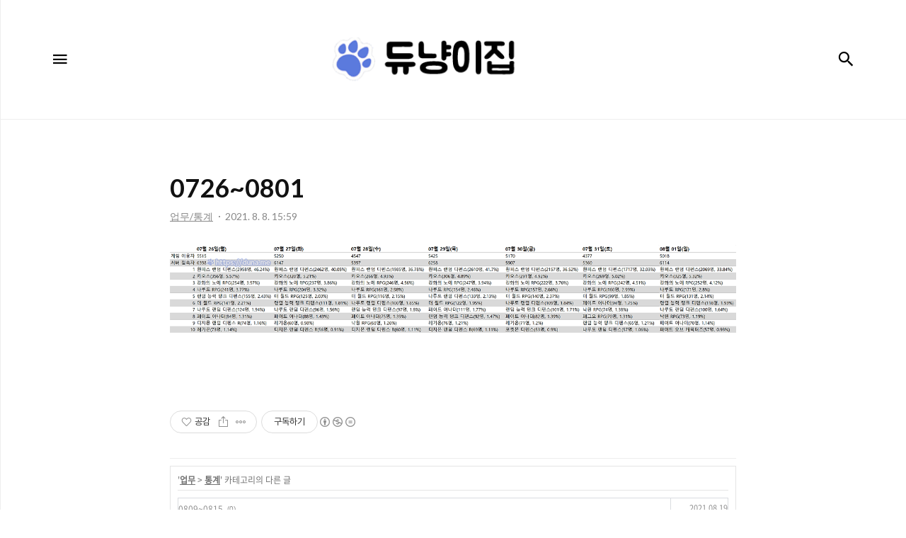

--- FILE ---
content_type: text/html;charset=UTF-8
request_url: https://duna.me/220
body_size: 44047
content:
<!DOCTYPE html>
<html lang="ko">

                                                                                <head>
                <script type="text/javascript">if (!window.T) { window.T = {} }
window.T.config = {"TOP_SSL_URL":"https://www.tistory.com","PREVIEW":false,"ROLE":"guest","PREV_PAGE":"","NEXT_PAGE":"","BLOG":{"id":3082395,"name":"duname","title":"듀나집","isDormancy":false,"nickName":"듀나","status":"open","profileStatus":"normal"},"NEED_COMMENT_LOGIN":false,"COMMENT_LOGIN_CONFIRM_MESSAGE":"","LOGIN_URL":"https://www.tistory.com/auth/login/?redirectUrl=https://duna.me/220","DEFAULT_URL":"https://duna.me","USER":{"name":null,"homepage":null,"id":0,"profileImage":null},"SUBSCRIPTION":{"status":"none","isConnected":false,"isPending":false,"isWait":false,"isProcessing":false,"isNone":true},"IS_LOGIN":false,"HAS_BLOG":false,"IS_SUPPORT":false,"IS_SCRAPABLE":false,"TOP_URL":"http://www.tistory.com","JOIN_URL":"https://www.tistory.com/member/join","PHASE":"prod","ROLE_GROUP":"visitor"};
window.T.entryInfo = {"entryId":220,"isAuthor":false,"categoryId":419122,"categoryLabel":"업무/통계"};
window.appInfo = {"domain":"tistory.com","topUrl":"https://www.tistory.com","loginUrl":"https://www.tistory.com/auth/login","logoutUrl":"https://www.tistory.com/auth/logout"};
window.initData = {};

window.TistoryBlog = {
    basePath: "",
    url: "https://duna.me",
    tistoryUrl: "https://duname.tistory.com",
    manageUrl: "https://duname.tistory.com/manage",
    token: "TXri0+FsfyhEAhWofJJLC78asnPLZWSd1JzNmXevWfAZ6OV765pGpsZlqaYwiJ8S"
};
var servicePath = "";
var blogURL = "";</script>

                
                
                
                        <!-- BusinessLicenseInfo - START -->
        
            <link href="https://tistory1.daumcdn.net/tistory_admin/userblog/userblog-7c7a62cfef2026f12ec313f0ebcc6daafb4361d7/static/plugin/BusinessLicenseInfo/style.css" rel="stylesheet" type="text/css"/>

            <script>function switchFold(entryId) {
    var businessLayer = document.getElementById("businessInfoLayer_" + entryId);

    if (businessLayer) {
        if (businessLayer.className.indexOf("unfold_license") > 0) {
            businessLayer.className = "business_license_layer";
        } else {
            businessLayer.className = "business_license_layer unfold_license";
        }
    }
}
</script>

        
        <!-- BusinessLicenseInfo - END -->
        <!-- DaumShow - START -->
        <style type="text/css">#daumSearchBox {
    height: 21px;
    background-image: url(//i1.daumcdn.net/imgsrc.search/search_all/show/tistory/plugin/bg_search2_2.gif);
    margin: 5px auto;
    padding: 0;
}

#daumSearchBox input {
    background: none;
    margin: 0;
    padding: 0;
    border: 0;
}

#daumSearchBox #daumLogo {
    width: 34px;
    height: 21px;
    float: left;
    margin-right: 5px;
    background-image: url(//i1.daumcdn.net/img-media/tistory/img/bg_search1_2_2010ci.gif);
}

#daumSearchBox #show_q {
    background-color: transparent;
    border: none;
    font: 12px Gulim, Sans-serif;
    color: #555;
    margin-top: 4px;
    margin-right: 15px;
    float: left;
}

#daumSearchBox #show_btn {
    background-image: url(//i1.daumcdn.net/imgsrc.search/search_all/show/tistory/plugin/bt_search_2.gif);
    width: 37px;
    height: 21px;
    float: left;
    margin: 0;
    cursor: pointer;
    text-indent: -1000em;
}
</style>

        <!-- DaumShow - END -->

<!-- System - START -->

<!-- System - END -->

        <!-- TistoryProfileLayer - START -->
        <link href="https://tistory1.daumcdn.net/tistory_admin/userblog/userblog-7c7a62cfef2026f12ec313f0ebcc6daafb4361d7/static/plugin/TistoryProfileLayer/style.css" rel="stylesheet" type="text/css"/>
<script type="text/javascript" src="https://tistory1.daumcdn.net/tistory_admin/userblog/userblog-7c7a62cfef2026f12ec313f0ebcc6daafb4361d7/static/plugin/TistoryProfileLayer/script.js"></script>

        <!-- TistoryProfileLayer - END -->

                
                <meta http-equiv="X-UA-Compatible" content="IE=Edge">
<meta name="format-detection" content="telephone=no">
<script src="//t1.daumcdn.net/tistory_admin/lib/jquery/jquery-3.5.1.min.js" integrity="sha256-9/aliU8dGd2tb6OSsuzixeV4y/faTqgFtohetphbbj0=" crossorigin="anonymous"></script>
<script type="text/javascript" src="//t1.daumcdn.net/tiara/js/v1/tiara-1.2.0.min.js"></script><meta name="referrer" content="always"/>
<meta name="google-adsense-platform-account" content="ca-host-pub-9691043933427338"/>
<meta name="google-adsense-platform-domain" content="tistory.com"/>
<meta name="description" content=""/>
<meta property="og:type" content="article"/>
<meta property="og:url" content="https://duna.me/220"/>
<meta property="og.article.author" content="듀나"/>
<meta property="og:site_name" content="듀나집"/>
<meta property="og:title" content="0726~0801"/>
<meta name="by" content="듀나"/>
<meta property="og:description" content=""/>
<meta property="og:image" content="https://img1.daumcdn.net/thumb/R800x0/?scode=mtistory2&fname=https%3A%2F%2Fblog.kakaocdn.net%2Fdna%2FrHh9n%2FbtrbyIukc3f%2FAAAAAAAAAAAAAAAAAAAAACPIHb4z2vmM3F6fv5ocayUOJFAmZLp_Pd1866tg7Nz8%2Fimg.png%3Fcredential%3DyqXZFxpELC7KVnFOS48ylbz2pIh7yKj8%26expires%3D1769871599%26allow_ip%3D%26allow_referer%3D%26signature%3DfXuwj1nAUDr3%252Bcm9Z6p1I5%252BEnks%253D"/>
<meta name="twitter:card" content="summary_large_image"/>
<meta name="twitter:site" content="@TISTORY"/>
<meta name="twitter:title" content="0726~0801"/>
<meta name="twitter:description" content=""/>
<meta property="twitter:image" content="https://img1.daumcdn.net/thumb/R800x0/?scode=mtistory2&fname=https%3A%2F%2Fblog.kakaocdn.net%2Fdna%2FrHh9n%2FbtrbyIukc3f%2FAAAAAAAAAAAAAAAAAAAAACPIHb4z2vmM3F6fv5ocayUOJFAmZLp_Pd1866tg7Nz8%2Fimg.png%3Fcredential%3DyqXZFxpELC7KVnFOS48ylbz2pIh7yKj8%26expires%3D1769871599%26allow_ip%3D%26allow_referer%3D%26signature%3DfXuwj1nAUDr3%252Bcm9Z6p1I5%252BEnks%253D"/>
<meta content="https://duna.me/220" property="dg:plink" content="https://duna.me/220"/>
<meta name="plink"/>
<meta name="title" content="0726~0801"/>
<meta name="article:media_name" content="듀나집"/>
<meta property="article:mobile_url" content="https://duna.me/m/220"/>
<meta property="article:pc_url" content="https://duna.me/220"/>
<meta property="article:mobile_view_url" content="https://duname.tistory.com/m/220"/>
<meta property="article:pc_view_url" content="https://duname.tistory.com/220"/>
<meta property="article:talk_channel_view_url" content="https://duna.me/m/220"/>
<meta property="article:pc_service_home" content="https://www.tistory.com"/>
<meta property="article:mobile_service_home" content="https://www.tistory.com/m"/>
<meta property="article:txid" content="3082395_220"/>
<meta property="article:published_time" content="2021-08-08T15:59:59+09:00"/>
<meta property="og:regDate" content="20210808035959"/>
<meta property="article:modified_time" content="2021-08-08T16:14:22+09:00"/>
<script type="module" src="https://tistory1.daumcdn.net/tistory_admin/userblog/userblog-7c7a62cfef2026f12ec313f0ebcc6daafb4361d7/static/pc/dist/index.js" defer=""></script>
<script type="text/javascript" src="https://tistory1.daumcdn.net/tistory_admin/userblog/userblog-7c7a62cfef2026f12ec313f0ebcc6daafb4361d7/static/pc/dist/index-legacy.js" defer="" nomodule="true"></script>
<script type="text/javascript" src="https://tistory1.daumcdn.net/tistory_admin/userblog/userblog-7c7a62cfef2026f12ec313f0ebcc6daafb4361d7/static/pc/dist/polyfills-legacy.js" defer="" nomodule="true"></script>
<link rel="stylesheet" type="text/css" href="https://t1.daumcdn.net/tistory_admin/www/style/font.css"/>
<link rel="stylesheet" type="text/css" href="https://tistory1.daumcdn.net/tistory_admin/userblog/userblog-7c7a62cfef2026f12ec313f0ebcc6daafb4361d7/static/style/content.css"/>
<link rel="stylesheet" type="text/css" href="https://tistory1.daumcdn.net/tistory_admin/userblog/userblog-7c7a62cfef2026f12ec313f0ebcc6daafb4361d7/static/pc/dist/index.css"/>
<script type="text/javascript">(function() {
    var tjQuery = jQuery.noConflict(true);
    window.tjQuery = tjQuery;
    window.orgjQuery = window.jQuery; window.jQuery = tjQuery;
    window.jQuery = window.orgjQuery; delete window.orgjQuery;
})()</script>
<script type="text/javascript" src="https://tistory1.daumcdn.net/tistory_admin/userblog/userblog-7c7a62cfef2026f12ec313f0ebcc6daafb4361d7/static/script/base.js"></script>
<script type="text/javascript" src="//developers.kakao.com/sdk/js/kakao.min.js"></script>

                
    <title>0726~0801 :: 듀나집</title>
    <meta name="title" content="0726~0801 :: 듀나집" />
    <meta name="description" Content="였던 것" />
    <meta charset="utf-8" />
    <meta name="viewport" content="width=device-width, height=device-height, initial-scale=1, minimum-scale=1.0, maximum-scale=1.0" />
    <meta http-equiv="X-UA-Compatible" content="IE=edge, chrome=1" />

    <link rel="alternate" type="application/rss+xml" title="듀나집" href="https://duname.tistory.com/rss" />
    <link rel="shortcut icon" href="https://duna.me/favicon.ico" />

    <link rel="stylesheet" href="https://tistory1.daumcdn.net/tistory/3082395/skin/style.css?_version_=1628648083" />
    <link rel="stylesheet" href="https://tistory1.daumcdn.net/tistory/3082395/skin/images/style_webicon.css?_version_=1628648083" />

    <script src="https://cdnjs.cloudflare.com/ajax/libs/jquery/3.3.1/jquery.js"></script>
    <script src="https://tistory1.daumcdn.net/tistory/3082395/skin/images/common.js?_version_=1628648083"></script>

                
                
                <style type="text/css">.another_category {
    border: 1px solid #E5E5E5;
    padding: 10px 10px 5px;
    margin: 10px 0;
    clear: both;
}

.another_category h4 {
    font-size: 12px !important;
    margin: 0 !important;
    border-bottom: 1px solid #E5E5E5 !important;
    padding: 2px 0 6px !important;
}

.another_category h4 a {
    font-weight: bold !important;
}

.another_category table {
    table-layout: fixed;
    border-collapse: collapse;
    width: 100% !important;
    margin-top: 10px !important;
}

* html .another_category table {
    width: auto !important;
}

*:first-child + html .another_category table {
    width: auto !important;
}

.another_category th, .another_category td {
    padding: 0 0 4px !important;
}

.another_category th {
    text-align: left;
    font-size: 12px !important;
    font-weight: normal;
    word-break: break-all;
    overflow: hidden;
    line-height: 1.5;
}

.another_category td {
    text-align: right;
    width: 80px;
    font-size: 11px;
}

.another_category th a {
    font-weight: normal;
    text-decoration: none;
    border: none !important;
}

.another_category th a.current {
    font-weight: bold;
    text-decoration: none !important;
    border-bottom: 1px solid !important;
}

.another_category th span {
    font-weight: normal;
    text-decoration: none;
    font: 10px Tahoma, Sans-serif;
    border: none !important;
}

.another_category_color_gray, .another_category_color_gray h4 {
    border-color: #E5E5E5 !important;
}

.another_category_color_gray * {
    color: #909090 !important;
}

.another_category_color_gray th a.current {
    border-color: #909090 !important;
}

.another_category_color_gray h4, .another_category_color_gray h4 a {
    color: #737373 !important;
}

.another_category_color_red, .another_category_color_red h4 {
    border-color: #F6D4D3 !important;
}

.another_category_color_red * {
    color: #E86869 !important;
}

.another_category_color_red th a.current {
    border-color: #E86869 !important;
}

.another_category_color_red h4, .another_category_color_red h4 a {
    color: #ED0908 !important;
}

.another_category_color_green, .another_category_color_green h4 {
    border-color: #CCE7C8 !important;
}

.another_category_color_green * {
    color: #64C05B !important;
}

.another_category_color_green th a.current {
    border-color: #64C05B !important;
}

.another_category_color_green h4, .another_category_color_green h4 a {
    color: #3EA731 !important;
}

.another_category_color_blue, .another_category_color_blue h4 {
    border-color: #C8DAF2 !important;
}

.another_category_color_blue * {
    color: #477FD6 !important;
}

.another_category_color_blue th a.current {
    border-color: #477FD6 !important;
}

.another_category_color_blue h4, .another_category_color_blue h4 a {
    color: #1960CA !important;
}

.another_category_color_violet, .another_category_color_violet h4 {
    border-color: #E1CEEC !important;
}

.another_category_color_violet * {
    color: #9D64C5 !important;
}

.another_category_color_violet th a.current {
    border-color: #9D64C5 !important;
}

.another_category_color_violet h4, .another_category_color_violet h4 a {
    color: #7E2CB5 !important;
}
</style>

                
                <link rel="stylesheet" type="text/css" href="https://tistory1.daumcdn.net/tistory_admin/userblog/userblog-7c7a62cfef2026f12ec313f0ebcc6daafb4361d7/static/style/revenue.css"/>
<link rel="canonical" href="https://duna.me/220"/>

<!-- BEGIN STRUCTURED_DATA -->
<script type="application/ld+json">
    {"@context":"http://schema.org","@type":"BlogPosting","mainEntityOfPage":{"@id":"https://duna.me/220","name":null},"url":"https://duna.me/220","headline":"0726~0801","description":"","author":{"@type":"Person","name":"듀나","logo":null},"image":{"@type":"ImageObject","url":"https://img1.daumcdn.net/thumb/R800x0/?scode=mtistory2&fname=https%3A%2F%2Fblog.kakaocdn.net%2Fdna%2FrHh9n%2FbtrbyIukc3f%2FAAAAAAAAAAAAAAAAAAAAACPIHb4z2vmM3F6fv5ocayUOJFAmZLp_Pd1866tg7Nz8%2Fimg.png%3Fcredential%3DyqXZFxpELC7KVnFOS48ylbz2pIh7yKj8%26expires%3D1769871599%26allow_ip%3D%26allow_referer%3D%26signature%3DfXuwj1nAUDr3%252Bcm9Z6p1I5%252BEnks%253D","width":"800px","height":"800px"},"datePublished":"2021-08-08T15:59:59+09:00","dateModified":"2021-08-08T16:14:22+09:00","publisher":{"@type":"Organization","name":"TISTORY","logo":{"@type":"ImageObject","url":"https://t1.daumcdn.net/tistory_admin/static/images/openGraph/opengraph.png","width":"800px","height":"800px"}}}
</script>
<!-- END STRUCTURED_DATA -->
<link rel="stylesheet" type="text/css" href="https://tistory1.daumcdn.net/tistory_admin/userblog/userblog-7c7a62cfef2026f12ec313f0ebcc6daafb4361d7/static/style/dialog.css"/>
<link rel="stylesheet" type="text/css" href="//t1.daumcdn.net/tistory_admin/www/style/top/font.css"/>
<link rel="stylesheet" type="text/css" href="https://tistory1.daumcdn.net/tistory_admin/userblog/userblog-7c7a62cfef2026f12ec313f0ebcc6daafb4361d7/static/style/postBtn.css"/>
<link rel="stylesheet" type="text/css" href="https://tistory1.daumcdn.net/tistory_admin/userblog/userblog-7c7a62cfef2026f12ec313f0ebcc6daafb4361d7/static/style/tistory.css"/>
<script type="text/javascript" src="https://tistory1.daumcdn.net/tistory_admin/userblog/userblog-7c7a62cfef2026f12ec313f0ebcc6daafb4361d7/static/script/common.js"></script>

                
                </head>

                                                <body id="tt-body-page" class="thema_aqua">
                
                
                
    
        <!-- warp / 테마 변경시 thema_xxx 변경 -->
        <div id="wrap" class="thema_aqua">

            <!-- area_menu -->
            <div class="area_menu">

                <nav class="menu_navigation">
                    <ul>
  <li class="t_menu_home first"><a href="/" target="">홈</a></li>
  <li class="t_menu_guestbook last"><a href="/guestbook" target="">방명록</a></li>
</ul>
                    <ul class="tt_category"><li class=""><a href="/category" class="link_tit"> 분류 전체보기 <span class="c_cnt">(569)</span> </a>
  <ul class="category_list"><li class=""><a href="/category/%EC%97%85%EB%AC%B4" class="link_item"> 업무 <span class="c_cnt">(12)</span> </a>
  <ul class="sub_category_list"><li class=""><a href="/category/%EC%97%85%EB%AC%B4/%EA%B8%B0%ED%9A%8D" class="link_sub_item"> 기획 <span class="c_cnt">(6)</span> </a></li>
<li class=""><a href="/category/%EC%97%85%EB%AC%B4/%EC%98%A4%EB%8A%98%EC%9D%98%20M16%EC%9D%80%20%EC%99%9C%20%ED%84%B0%EC%A1%8C%EB%8A%94%EA%B0%80%3F" class="link_sub_item"> 오늘의 M16은 왜 터졌는가? <span class="c_cnt">(53)</span> </a></li>
<li class=""><a href="/category/%EC%97%85%EB%AC%B4/%EC%9D%B4%EA%B2%83%EC%A0%80%EA%B2%83" class="link_sub_item"> 이것저것 <span class="c_cnt">(26)</span> </a></li>
<li class=""><a href="/category/%EC%97%85%EB%AC%B4/%EC%95%84%EC%9D%B4%EC%BD%98" class="link_sub_item"> 아이콘 <span class="c_cnt">(58)</span> </a></li>
<li class=""><a href="/category/%EC%97%85%EB%AC%B4/%ED%86%B5%EA%B3%84" class="link_sub_item"> 통계 <span class="c_cnt">(156)</span> </a></li>
</ul>
</li>
<li class=""><a href="/category/%EC%95%84%EB%A6%AC%EC%8A%A4%EB%B4%87" class="link_item"> 아리스봇 <span class="c_cnt">(53)</span> </a>
  <ul class="sub_category_list"><li class=""><a href="/category/%EC%95%84%EB%A6%AC%EC%8A%A4%EB%B4%87/%EB%B0%B0%ED%8F%AC" class="link_sub_item"> 배포 <span class="c_cnt">(1)</span> </a></li>
<li class=""><a href="/category/%EC%95%84%EB%A6%AC%EC%8A%A4%EB%B4%87/%EC%9D%B4%EC%9A%A9%EC%95%BD%EA%B4%80" class="link_sub_item"> 이용약관 <span class="c_cnt">(2)</span> </a></li>
<li class=""><a href="/category/%EC%95%84%EB%A6%AC%EC%8A%A4%EB%B4%87/%EC%84%A4%EB%AA%85" class="link_sub_item"> 설명 <span class="c_cnt">(5)</span> </a></li>
<li class=""><a href="/category/%EC%95%84%EB%A6%AC%EC%8A%A4%EB%B4%87/%EC%98%88%EC%A0%95" class="link_sub_item"> 예정 <span class="c_cnt">(15)</span> </a></li>
<li class=""><a href="/category/%EC%95%84%EB%A6%AC%EC%8A%A4%EB%B4%87/%EC%82%BD%EC%A7%88%EB%A1%9C%EA%B7%B8" class="link_sub_item"> 삽질로그 <span class="c_cnt">(27)</span> </a></li>
<li class=""><a href="/category/%EC%95%84%EB%A6%AC%EC%8A%A4%EB%B4%87/Introduction" class="link_sub_item"> Introduction <span class="c_cnt">(2)</span> </a></li>
</ul>
</li>
<li class=""><a href="/category/%EA%B0%9C%EB%B0%9C" class="link_item"> 개발 <span class="c_cnt">(3)</span> </a>
  <ul class="sub_category_list"><li class=""><a href="/category/%EA%B0%9C%EB%B0%9C/%EA%B3%A0%EB%83%A5%EB%B4%87" class="link_sub_item"> 고냥봇 <span class="c_cnt">(2)</span> </a></li>
</ul>
</li>
<li class=""><a href="/category/%EB%8B%A8%ED%8E%B8" class="link_item"> 단편 <span class="c_cnt">(6)</span> </a>
  <ul class="sub_category_list"><li class=""><a href="/category/%EB%8B%A8%ED%8E%B8/%EC%9D%B8%EB%AC%B8%ED%95%99" class="link_sub_item"> 인문학 <span class="c_cnt">(2)</span> </a></li>
</ul>
</li>
<li class=""><a href="/category/%EC%9E%A1%EB%8B%B4" class="link_item"> 잡담 <span class="c_cnt">(59)</span> </a></li>
<li class=""><a href="/category/%EA%B2%8C%EC%9E%84" class="link_item"> 게임 <span class="c_cnt">(73)</span> </a>
  <ul class="sub_category_list"><li class=""><a href="/category/%EA%B2%8C%EC%9E%84/%EB%B8%94%EB%A3%A8%EC%95%84%EC%B9%B4%EC%9D%B4%EB%B8%8C" class="link_sub_item"> 블루아카이브 <span class="c_cnt">(39)</span> </a></li>
<li class=""><a href="/category/%EA%B2%8C%EC%9E%84/%EB%A6%AC%EB%B7%B0" class="link_sub_item"> 리뷰 <span class="c_cnt">(3)</span> </a></li>
</ul>
</li>
<li class=""><a href="/category/%EC%9D%8C%EC%95%85" class="link_item"> 음악 <span class="c_cnt">(60)</span> </a>
  <ul class="sub_category_list"><li class=""><a href="/category/%EC%9D%8C%EC%95%85/%EC%B2%AD%EB%9F%89%ED%95%A8" class="link_sub_item"> 청량함 <span class="c_cnt">(7)</span> </a></li>
<li class=""><a href="/category/%EC%9D%8C%EC%95%85/%EA%B0%AC%EC%84%B1" class="link_sub_item"> 갬성 <span class="c_cnt">(22)</span> </a></li>
<li class=""><a href="/category/%EC%9D%8C%EC%95%85/%ED%9D%A5%EA%B2%A8%EC%9B%80" class="link_sub_item"> 흥겨움 <span class="c_cnt">(15)</span> </a></li>
<li class=""><a href="/category/%EC%9D%8C%EC%95%85/%EC%98%A4%EB%94%B0%EA%BE%B8%C2%B7%EB%A6%AC%EA%B2%9C" class="link_sub_item"> 오따꾸&middot;리겜 <span class="c_cnt">(8)</span> </a></li>
<li class=""><a href="/category/%EC%9D%8C%EC%95%85/%EB%89%B4%EC%97%90%EC%9D%B4%EC%A7%80%C2%B7%ED%81%B4%EB%9E%98%EC%8B%9D" class="link_sub_item"> 뉴에이지&middot;클래식 <span class="c_cnt">(6)</span> </a></li>
</ul>
</li>
<li class=""><a href="/category/%EA%B3%A0%EC%96%91%EC%9D%B4%EB%B0%A5%20%EB%93%80%EC%84%A0%EC%83%9D" class="link_item"> 고양이밥 듀선생 <span class="c_cnt">(1)</span> </a></li>
<li class=""><a href="/category/%ED%94%84%EB%A1%9C%EA%B7%B8%EB%9E%A8" class="link_item"> 프로그램 <span class="c_cnt">(1)</span> </a></li>
</ul>
</li>
</ul>

                </nav>

                <div class="m_sidebar pc_blind">
                    <div class="related_posts_mobile">
                        <!-- related_type_view -->
                        <div class="related_type related_type_view" style="display:block;">
                            <ul class="list_related"></ul>
                        </div>
                    </div>
                    <!-- // related_type_view -->

                    <!-- about_me -->
                    <div class="about_me_mobile">
                        <div class="box_sidebar about_me">
                            <h3 class="title_sidebar">ABOUT ME</h3>
                            <p class="text_about">-</p>
                        </div>
                    </div>
                </div>

                <ul class="list_sns">
                    
                        <li><a href="https://m16.me" class="link_sns link_fb" target="_blank"><span class="blind">M16</span></a></li>
                    
                    
                        <li><a href="https://twitch.tv/selentia01" class="link_sns link_twitter" target="_blank"><span class="blind">트위치</span></a></li>
                    
                    
                        <li><a href="https://discord.gg/n8uDEwp4NT" class="link_sns link_insta" target="_blank"><span class="blind">디스코드</span></a></li>
                    
                </ul>

                <div class="box_visit">
                    <dl class="data_today">
                        <dt class="title_visit">Today</dt>
                        <dd class="item_visit">-</dd>
                    </dl>
                    <dl class="data_yesterday">
                        <dt class="title_visit">Yesterday</dt>
                        <dd class="item_visit">-</dd>
                    </dl>
                    <dl class="data_total">
                        <dt class="title_visit">Total</dt>
                        <dd class="item_visit">-</dd>
                    </dl>
                </div>
            </div>
            <!-- // area_menu -->

            <!-- container  / header에 btn_search 클릭하면 class에 search_on 추가(모바일에서만 작동) -->
            <div id="container">
                <header id="header">
                    <div class="inner_header">
                        <h1 class="logo">
                            <a href="https://duna.me/" title="듀나집" class="link_logo" style="background-image:url('https://tistory1.daumcdn.net/tistory/3082395/skinSetting/1934b1cf4aee4df1adbfbbca1dd25e8f')">
                                <span class="blind">듀나집</span>
                                
                            </a>
                        </h1>
                        <button type="button" class="btn_menu"><span class="icon-Menu"></span><span class="icon-Close"></span><span class="blind">메뉴</span></button>
                        <button class="btn_search"><span class="icon-Search"></span><span class="blind">검색</span></button>

                        <!-- btn_search 클릭하면 나옴 /-->
                        <div class="area_search thema_apply" style="display: none;">
                            <form action="" method="get">
                                <legend><span class="blind">컨텐츠 검색</span></legend>
                                
                                    <input type="text" name="search" title="Search" placeholder="Search"
                                        value="" class="inp_search" onkeypress="if (event.keyCode == 13) { try {
    window.location.href = '/search' + '/' + looseURIEncode(document.getElementsByName('search')[0].value);
    document.getElementsByName('search')[0].value = '';
    return false;
} catch (e) {} }">
                                
                                <button type="button" title="검색어 삭제" class="btn_search_del"></button>
                            </form>
                        </div>

                    </div>
                </header>

                <main id="main">

                    <!-- inner_index -->
                    <div class="inner_index">
                        

                        

                        <!-- category_list -->
                        
    
            <div class="category_list index_type_common index_type_horizontal">
                <ul class="list_horizontal">
                
                    

                    
                        <li class="category_content_area">
                            <!-- area_view_content -->
                            <div class="area_view_content">

                                <!-- article_content -->
                                <div class="article_content">
                                    <div class="info_post">
                                        <a href="/220" class="link_title"><div class="title_view">0726~0801</div></a>
                                        <div class="view_info_post">
                                            <a href="/category/%EC%97%85%EB%AC%B4/%ED%86%B5%EA%B3%84" class="link_category thema_apply"><span
                                                    class="category">업무/통계</span></a>
                                            <span class="date">2021. 8. 8. 15:59</span>
                                        </div>

                                        
                                    </div>

                                    <!-- 본문 내용 영역 -->
                                    <div class="article_view">
                                                    <!-- System - START -->

<!-- System - END -->

            <div class="contents_style"><p><figure class="imageblock alignCenter" data-origin-width="2143" data-origin-height="334" data-filename="0726~0801.png" data-ke-mobilestyle="widthOrigin"><span data-url="https://blog.kakaocdn.net/dna/Dv1h8/btrbqvQQwaf/AAAAAAAAAAAAAAAAAAAAAON3Sad0GWryIz_SClbRMDzWiGDDmNBALGNJmru5MPOs/img.png?credential=yqXZFxpELC7KVnFOS48ylbz2pIh7yKj8&expires=1769871599&allow_ip=&allow_referer=&signature=KK3vz2MpnkpLiqM%2BxV%2Fgb3LkjhU%3D" data-phocus="https://blog.kakaocdn.net/dna/Dv1h8/btrbqvQQwaf/AAAAAAAAAAAAAAAAAAAAAON3Sad0GWryIz_SClbRMDzWiGDDmNBALGNJmru5MPOs/img.png?credential=yqXZFxpELC7KVnFOS48ylbz2pIh7yKj8&expires=1769871599&allow_ip=&allow_referer=&signature=KK3vz2MpnkpLiqM%2BxV%2Fgb3LkjhU%3D"><img src="https://blog.kakaocdn.net/dna/Dv1h8/btrbqvQQwaf/AAAAAAAAAAAAAAAAAAAAAON3Sad0GWryIz_SClbRMDzWiGDDmNBALGNJmru5MPOs/img.png?credential=yqXZFxpELC7KVnFOS48ylbz2pIh7yKj8&expires=1769871599&allow_ip=&allow_referer=&signature=KK3vz2MpnkpLiqM%2BxV%2Fgb3LkjhU%3D" srcset="https://img1.daumcdn.net/thumb/R1280x0/?scode=mtistory2&fname=https%3A%2F%2Fblog.kakaocdn.net%2Fdna%2FDv1h8%2FbtrbqvQQwaf%2FAAAAAAAAAAAAAAAAAAAAAON3Sad0GWryIz_SClbRMDzWiGDDmNBALGNJmru5MPOs%2Fimg.png%3Fcredential%3DyqXZFxpELC7KVnFOS48ylbz2pIh7yKj8%26expires%3D1769871599%26allow_ip%3D%26allow_referer%3D%26signature%3DKK3vz2MpnkpLiqM%252BxV%252Fgb3LkjhU%253D" data-origin-width="2143" data-origin-height="334" data-filename="0726~0801.png" data-ke-mobilestyle="widthOrigin" onerror="this.onerror=null; this.src='//t1.daumcdn.net/tistory_admin/static/images/no-image-v1.png'; this.srcset='//t1.daumcdn.net/tistory_admin/static/images/no-image-v1.png';"/></span></figure>
</p>
<p data-ke-size="size16">&nbsp;</p></div>
            <!-- System - START -->

<!-- System - END -->

                    <div class="container_postbtn #post_button_group">
  <div class="postbtn_like"><script>window.ReactionButtonType = 'reaction';
window.ReactionApiUrl = '//duna.me/reaction';
window.ReactionReqBody = {
    entryId: 220
}</script>
<div class="wrap_btn" id="reaction-220" data-tistory-react-app="Reaction"></div><div class="wrap_btn wrap_btn_share"><button type="button" class="btn_post sns_btn btn_share" aria-expanded="false" data-thumbnail-url="https://img1.daumcdn.net/thumb/R800x0/?scode=mtistory2&amp;fname=https%3A%2F%2Fblog.kakaocdn.net%2Fdna%2FrHh9n%2FbtrbyIukc3f%2FAAAAAAAAAAAAAAAAAAAAACPIHb4z2vmM3F6fv5ocayUOJFAmZLp_Pd1866tg7Nz8%2Fimg.png%3Fcredential%3DyqXZFxpELC7KVnFOS48ylbz2pIh7yKj8%26expires%3D1769871599%26allow_ip%3D%26allow_referer%3D%26signature%3DfXuwj1nAUDr3%252Bcm9Z6p1I5%252BEnks%253D" data-title="0726~0801" data-description="" data-profile-image="https://tistory1.daumcdn.net/tistory/3082395/attach/010e66312bf84261b9c1b8f6cfe74bc5" data-profile-name="듀나" data-pc-url="https://duna.me/220" data-relative-pc-url="/220" data-blog-title="듀나집"><span class="ico_postbtn ico_share">공유하기</span></button>
  <div class="layer_post" id="tistorySnsLayer"></div>
</div><div class="wrap_btn wrap_btn_etc" data-entry-id="220" data-entry-visibility="public" data-category-visibility="public"><button type="button" class="btn_post btn_etc2" aria-expanded="false"><span class="ico_postbtn ico_etc">게시글 관리</span></button>
  <div class="layer_post" id="tistoryEtcLayer"></div>
</div></div>
<button type="button" class="btn_menu_toolbar btn_subscription #subscribe" data-blog-id="3082395" data-url="https://duna.me/220" data-device="web_pc" data-tiara-action-name="구독 버튼_클릭"><em class="txt_state"></em><strong class="txt_tool_id">듀나집</strong><span class="img_common_tistory ico_check_type1"></span></button><div class="postbtn_ccl" data-ccl-type="1" data-ccl-derive="2">
    <a href="https://creativecommons.org/licenses/by-nc-nd/4.0/deed.ko" target="_blank" class="link_ccl" rel="license">
        <span class="bundle_ccl">
            <span class="ico_postbtn ico_ccl1">저작자표시</span> <span class="ico_postbtn ico_ccl2">비영리</span> <span class="ico_postbtn ico_ccl3">변경금지</span> 
        </span>
        <span class="screen_out">(새창열림)</span>
    </a>
</div>
<!--
<rdf:RDF xmlns="https://web.resource.org/cc/" xmlns:dc="https://purl.org/dc/elements/1.1/" xmlns:rdf="https://www.w3.org/1999/02/22-rdf-syntax-ns#">
    <Work rdf:about="">
        <license rdf:resource="https://creativecommons.org/licenses/by-nc-nd/4.0/deed.ko" />
    </Work>
    <License rdf:about="https://creativecommons.org/licenses/by-nc-nd/4.0/deed.ko">
        <permits rdf:resource="https://web.resource.org/cc/Reproduction"/>
        <permits rdf:resource="https://web.resource.org/cc/Distribution"/>
        <requires rdf:resource="https://web.resource.org/cc/Notice"/>
        <requires rdf:resource="https://web.resource.org/cc/Attribution"/>
        <prohibits rdf:resource="https://web.resource.org/cc/CommercialUse"/>

    </License>
</rdf:RDF>
-->  <div data-tistory-react-app="SupportButton"></div>
</div>

                    <!-- PostListinCategory - START -->
<div class="another_category another_category_color_gray">
  <h4>'<a href="/category/%EC%97%85%EB%AC%B4">업무</a> &gt; <a href="/category/%EC%97%85%EB%AC%B4/%ED%86%B5%EA%B3%84">통계</a>' 카테고리의 다른 글</h4>
  <table>
    <tr>
      <th><a href="/223">0809~0815</a>&nbsp;&nbsp;<span>(0)</span></th>
      <td>2021.08.19</td>
    </tr>
    <tr>
      <th><a href="/221">0802~0808</a>&nbsp;&nbsp;<span>(0)</span></th>
      <td>2021.08.09</td>
    </tr>
    <tr>
      <th><a href="/184">1021~1027</a>&nbsp;&nbsp;<span>(0)</span></th>
      <td>2020.10.27</td>
    </tr>
    <tr>
      <th><a href="/179">1014~1020</a>&nbsp;&nbsp;<span>(0)</span></th>
      <td>2020.10.21</td>
    </tr>
    <tr>
      <th><a href="/178">1007~1013</a>&nbsp;&nbsp;<span>(4)</span></th>
      <td>2020.10.14</td>
    </tr>
  </table>
</div>

<!-- PostListinCategory - END -->

                                    </div>

                                    


                                    
                                        <!-- related_type_view -->
                                        <div class="related_type related_type_view">
                                            <h2 class="title_related">관련글 <a href="/category/%EC%97%85%EB%AC%B4/%ED%86%B5%EA%B3%84"
                                                    class="link_add thema_apply">관련글 더보기</a></h2>
                                            <ul class="list_related">
                                                
                                                    <li>
                                                        <a href="/223?category=419122"
                                                            class="link_related" style="background-image:url('https://img1.daumcdn.net/thumb/R750x0/?scode=mtistory2&fname=https%3A%2F%2Fblog.kakaocdn.net%2Fdna%2FoUrBy%2FbtrcA3qwcCM%2FAAAAAAAAAAAAAAAAAAAAAHyfXd2BbROzYpriIQWn3Jz13qBRpmzlTIWjQmRiRm5s%2Fimg.png%3Fcredential%3DyqXZFxpELC7KVnFOS48ylbz2pIh7yKj8%26expires%3D1769871599%26allow_ip%3D%26allow_referer%3D%26signature%3DeLsenmbY11ev1tQGm2cJNVvVaek%253D') !important">
                                                            <span class="bg"></span>
                                                            <span class="txt"><strong>0809~0815</strong></span>
                                                        </a>
                                                    </li>
                                                
                                                    <li>
                                                        <a href="/221?category=419122"
                                                            class="link_related" >
                                                            <span class="bg"></span>
                                                            <span class="txt"><strong>0802~0808</strong></span>
                                                        </a>
                                                    </li>
                                                
                                                    <li>
                                                        <a href="/184?category=419122"
                                                            class="link_related" style="background-image:url('https://img1.daumcdn.net/thumb/R750x0/?scode=mtistory2&fname=https%3A%2F%2Fblog.kakaocdn.net%2Fdna%2FtZe91%2FbtqLSON9Jds%2FAAAAAAAAAAAAAAAAAAAAANR9w5oUtWxikOTKiK2Do7kpK9xP6-hKCC1JDsSAALq1%2Fimg.png%3Fcredential%3DyqXZFxpELC7KVnFOS48ylbz2pIh7yKj8%26expires%3D1769871599%26allow_ip%3D%26allow_referer%3D%26signature%3D4vOdAxDw9yOvvpa0fmIyDESLzVg%253D') !important">
                                                            <span class="bg"></span>
                                                            <span class="txt"><strong>1021~1027</strong></span>
                                                        </a>
                                                    </li>
                                                
                                                    <li>
                                                        <a href="/179?category=419122"
                                                            class="link_related" style="background-image:url('https://img1.daumcdn.net/thumb/R750x0/?scode=mtistory2&fname=https%3A%2F%2Fblog.kakaocdn.net%2Fdna%2FywxXP%2FbtqLwMocUSy%2FAAAAAAAAAAAAAAAAAAAAAISTWqjDesJsSNnq2KE-Brwl9gC6y5B-2NaNFOfhLKo_%2Fimg.png%3Fcredential%3DyqXZFxpELC7KVnFOS48ylbz2pIh7yKj8%26expires%3D1769871599%26allow_ip%3D%26allow_referer%3D%26signature%3DT3rl7jx2nomiiFtq1XMuyJkpo5o%253D') !important">
                                                            <span class="bg"></span>
                                                            <span class="txt"><strong>1014~1020</strong></span>
                                                        </a>
                                                    </li>
                                                
                                            </ul>
                                        </div>
                                        <!-- // related_type_view -->
                                    

                                    <!-- area_comment -->
                                    <div class="area_reply">
                                        <div class="box_reply_info">
                                            <a href="#rp" onclick="" class="reply_events">
                                            <p class="item_info">댓글 <span class="thema_apply">
                                                    
                                                </span></p>
                                            </a>
                                            <button type="button" class="btn_fold"><span class="blind">댓글
                                                    접기</span></button>
                                            <button type="button" class="btn_spread" style="display: none;"><span
                                                    class="blind">댓글 펼치기</span></button>
                                        </div>

                                        <div data-tistory-react-app="Namecard"></div>
                                    </div>
                                    <!-- // area_comment -->

                                </div>
                                <!-- article_content -->

                            </div>
                        </li>
                    
                

                </ul>
            </div>
        
    


                        

                        

                        

                        

                        

                        

                        


                    </div>
                    <!-- // inner_index -->

                </main>

                <!-- aside -->
                <aside class="sidebar mobile_blind">
                    <div class="inner_sidebar thema_apply">
                        
                                <!-- 인기포스트 -->
                                <div class="related_posts">
                                    <div class="related_type related_type_view">
                                        <h2 class="title_related">인기포스트</h2>
                                        <ul class="list_related">
                                            
                                        </ul>
                                    </div>
                                </div>
                            
                                <!-- 블로그 정보 -->
                                <div class="about_me_pc">
                                    <div class="box_sidebar about_me">
                                        <div class="inbox">
                                            <h3 class="title_sidebar">ABOUT ME</h3>
                                            <p class="text_about">였던 것</p>
                                        </div>
                                    </div>
                                </div>
                            
                                <!-- 링크 -->
                                <div class="box_sidebar">
                                    <div class="inbox">
                                        <h3 class="title_sidebar">LINK</h3>
                                        
                                            <a href="https://duna.me/323" class="link_slink">아리스봇 초대 링크</a>
                                        
                                    </div>
                                </div>
                            
                                <!-- 관리자 메뉴 -->
                                <div class="box_sidebar sidebar_admin">
                                    <div class="inbox">
                                        <h3 class="title_sidebar">ADMIN</h3>
                                        <a href="https://duname.tistory.com/manage" class="admin"><span class="blind">admin</span></a>
                                        <a href="https://duname.tistory.com/manage/entry/post" class="write"><span class="blind">글쓰기</span></a>
                                    </div>
                                </div>
                            
                                <!-- 방문자수 -->
                                <div class="box_sidebar visit_counter">
                                    <div class="inbox">
                                        <span class="total"></span>
                                        <span class="today"></span>
                                        <span class="yesterday"></span>
                                    </div>
                                </div>
                            
                    </div>
                </aside>
                <!-- // aside -->

                <!-- footer -->
                <footer id="footer">
                    Designed by Dunamis<p>Contact : admin@duna.me<p>업무용 연락처 : 010-9069-1045 (카카오톡)
                </footer>
                <!-- // footer -->

            </div>
            <!-- // container -->

        </div>
        <!-- // wrap -->
    

<div class="#menubar menu_toolbar ">
  <h2 class="screen_out">티스토리툴바</h2>
</div>
<div class="#menubar menu_toolbar "></div>
<div class="layer_tooltip">
  <div class="inner_layer_tooltip">
    <p class="desc_g"></p>
  </div>
</div>
<div id="editEntry" style="position:absolute;width:1px;height:1px;left:-100px;top:-100px"></div>


                <!-- DragSearchHandler - START -->
<script src="//search1.daumcdn.net/search/statics/common/js/g/search_dragselection.min.js"></script>

<!-- DragSearchHandler - END -->

                
                <div style="margin:0; padding:0; border:none; background:none; float:none; clear:none; z-index:0"></div>
<script type="text/javascript" src="https://tistory1.daumcdn.net/tistory_admin/userblog/userblog-7c7a62cfef2026f12ec313f0ebcc6daafb4361d7/static/script/common.js"></script>
<script type="text/javascript">window.roosevelt_params_queue = window.roosevelt_params_queue || [{channel_id: 'dk', channel_label: '{tistory}'}]</script>
<script type="text/javascript" src="//t1.daumcdn.net/midas/rt/dk_bt/roosevelt_dk_bt.js" async="async"></script>

                
                <script>window.tiara = {"svcDomain":"user.tistory.com","section":"글뷰","trackPage":"글뷰_보기","page":"글뷰","key":"3082395-220","customProps":{"userId":"0","blogId":"3082395","entryId":"220","role":"guest","trackPage":"글뷰_보기","filterTarget":false},"entry":{"entryId":"220","entryTitle":"0726~0801","entryType":"POST","categoryName":"업무/통계","categoryId":"419122","serviceCategoryName":null,"serviceCategoryId":null,"author":"3869373","authorNickname":"듀나","blogNmae":"듀나집","image":"kage@rHh9n/btrbyIukc3f/d4OhRw4bgG8UAFO5N39Zd0","plink":"/220","tags":[]},"kakaoAppKey":"3e6ddd834b023f24221217e370daed18","appUserId":"null","thirdProvideAgree":null}</script>
<script type="module" src="https://t1.daumcdn.net/tistory_admin/frontend/tiara/v1.0.6/index.js"></script>
<script src="https://t1.daumcdn.net/tistory_admin/frontend/tiara/v1.0.6/polyfills-legacy.js" nomodule="true" defer="true"></script>
<script src="https://t1.daumcdn.net/tistory_admin/frontend/tiara/v1.0.6/index-legacy.js" nomodule="true" defer="true"></script>

                </body>
<script>
    $('.article_content').find('table').each(function (idx, el) {
        $(el).wrap('<div class="table-overflow">')
    })
</script>

</html>


--- FILE ---
content_type: text/css
request_url: https://tistory1.daumcdn.net/tistory/3082395/skin/style.css?_version_=1628648083
body_size: 6983
content:
@charset "UTF-8";
@import url('https://fonts.googleapis.com/css?family=Lato:400,700');

/* basic */
article, aside, canvas, details, figcaption, figure, footer, header, main, menu, nav, section, summary {
  display: block;
}

body, button, dd, dl, dt, fieldset, form, h1, h2, h3, h4, h5, h6, input, legend, li, ol, p, select, table, td, textarea, th, ul {
  margin: 0;
  padding: 0
}

body, button, input, select, table, textarea {
  color: #333;
  font-family: "Apple SD Gothic Neo", "Malgun Gothic", "맑은 고딕", Dotum, '돋움', "Noto Sans KR", "Nanum Gothic", 'Lato', Helvetica, sans-serif;
}

button, input {
  border: 0;
  border-radius: 0
}

img {
  display: block;
  border: 0;
}

ol, ul {
  list-style: none
}

address, em {
  font-style: normal
}

a {
  color: #666;
  font-weight: normal;
  text-decoration: none
}

a:hover {
  text-decoration: none
}

iframe {
  overflow: hidden;
  margin: 0;
  padding: 0;
  border: 0
}

.blind {
  position: absolute;
  overflow: hidden;
  clip: rect(0 0 0 0);
  margin: -1px;
  width: 1px;
  height: 1px
}

/* thema */
/* thema_aqua */
.thema_aqua .title_post:hover {
  color: #1eb49f;
}

.thema_aqua a.thema_apply {
  color: #888;
  text-decoration: underline;
}

.thema_aqua .thema_apply input::-webkit-input-placeholder {
  color: #1eb49f;
}

.thema_aqua .thema_apply input::-moz-placeholder {
  color: #1eb49f;
}

.thema_aqua .thema_apply input::-ms-input-placeholder {
  color: #1eb49f;
}

.thema_aqua button.thema_apply {
  background: #1eb49f;
}

.thema_aqua .btn_post_more:hover {
  background: #1eb49f;
  color: #fff;
}

.thema_aqua .item_info .thema_apply {
  color: #1eb49f;
}

.thema_aqua .reply_write .thema_apply textarea {
  border: 1px solid #1eb49f;
}

.thema_aqua .thema_apply textarea::-webkit-input-placeholder {
  color: #1eb49f;
}

.thema_aqua .thema_apply textarea::-moz-placeholder {
  color: #1eb49f;
}

.thema_aqua .thema_apply textarea::-ms-input-placeholder {
  color: #1eb49f;
}

.thema_aqua .thema_apply .selected {
  color: #1eb49f !important;
}

.thema_aqua .thema_apply .link_slink {
  color: #1eb49f
}

/* thema_blue */
.thema_blue .title_post:hover {
  color: #157ead;
}

.thema_blue a.thema_apply {
  color: #888;
  text-decoration: underline;
}

.thema_blue .thema_apply input::-webkit-input-placeholder {
  color: #157ead;
}

.thema_blue .thema_apply input::-moz-placeholder {
  color: #157ead;
}

.thema_blue .thema_apply input::-ms-input-placeholder {
  color: #157ead;
}

.thema_blue button.thema_apply {
  background: #157ead;
}

.thema_blue .btn_post_more:hover {
  background: #157ead;
  color: #fff;
}

.thema_blue .item_info .thema_apply {
  color: #157ead;
}

.thema_blue .reply_write .thema_apply textarea {
  border: 1px solid #157ead;
}

.thema_blue .thema_apply textarea::-webkit-input-placeholder {
  color: #157ead;
}

.thema_blue .thema_apply textarea::-moz-placeholder {
  color: #157ead;
}

.thema_blue .thema_apply textarea::-ms-input-placeholder {
  color: #157ead;
}

.thema_blue .thema_apply .selected {
  color: #157ead !important;
}

.thema_blue .thema_apply .link_slink {
  color: #157ead
}

/* thema_black */
.thema_black .title_post:hover {
  color: #333333;
}

.thema_black a.thema_apply {
  color: #888;
}

.thema_black .thema_apply input::-webkit-input-placeholder {
  color: #333333;
}

.thema_black .thema_apply input::-moz-placeholder {
  color: #333333;
}

.thema_black .thema_apply input::-ms-input-placeholder {
  color: #333333;
}

.thema_black button.thema_apply {
  background: #333333;
}

.thema_black .btn_post_more:hover {
  background: #333333;
  color: #fff;
}

.thema_black .item_info .thema_apply {
  color: #333333;
}

.thema_black .reply_write .thema_apply textarea {
  border: 1px solid #333333;
}

.thema_black .thema_apply textarea::-webkit-input-placeholder {
  color: #333333;
}

.thema_black .thema_apply textarea::-moz-placeholder {
  color: #333333;
}

.thema_black .thema_apply textarea::-ms-input-placeholder {
  color: #333333;
}

.thema_black .thema_apply .selected {
  color: #333333 !important;
}

.thema_black .thema_apply .link_slink {
  color: #333333
}

/* thema_purple */
.thema_purple .title_post:hover {
  color: #bc92c4;
}

.thema_purple a.thema_apply {
  color: #888;
  text-decoration: underline;
}

.thema_purple .thema_apply input::-webkit-input-placeholder {
  color: #bc92c4;
}

.thema_purple .thema_apply input::-moz-placeholder {
  color: #bc92c4;
}

.thema_purple .thema_apply input::-ms-input-placeholder {
  color: #bc92c4;
}

.thema_purple button.thema_apply {
  background: #bc92c4;
}

.thema_purple .btn_post_more:hover {
  background: #bc92c4;
  color: #fff;
}

.thema_purple .item_info .thema_apply {
  color: #bc92c4;
}

.thema_purple .reply_write .thema_apply textarea {
  border: 1px solid #bc92c4;
}

.thema_purple .thema_apply textarea::-webkit-input-placeholder {
  color: #bc92c4;
}

.thema_purple .thema_apply textarea::-moz-placeholder {
  color: #bc92c4;
}

.thema_purple .thema_apply textarea::-ms-input-placeholder {
  color: #bc92c4;
}

.thema_purple .thema_apply .selected {
  color: #bc92c4 !important;
}

.thema_purple .thema_apply .link_slink {
  color: #bc92c4
}

/* thema_orange */
.thema_orange .title_post:hover {
  color: #ff5d1e;
}

.thema_orange a.thema_apply {
  color: #888;
  text-decoration: underline;
}

.thema_orange .thema_apply input::-webkit-input-placeholder {
  color: #ff5d1e;
}

.thema_orange .thema_apply input::-moz-placeholder {
  color: #ff5d1e;
}

.thema_orange .thema_apply input::-ms-input-placeholder {
  color: #ff5d1e;
}

.thema_orange button.thema_apply {
  background: #ff5d1e;
}

.thema_orange .btn_post_more:hover {
  background: #ff5d1e;
  color: #fff;
}

.thema_orange .item_info .thema_apply {
  color: #ff5d1e;
}

.thema_orange .reply_write .thema_apply textarea {
  border: 1px solid #ff5d1e;
}

.thema_orange .thema_apply textarea::-webkit-input-placeholder {
  color: #ff5d1e;
}

.thema_orange .thema_apply textarea::-moz-placeholder {
  color: #ff5d1e;
}

.thema_orange .thema_apply textarea::-ms-input-placeholder {
  color: #ff5d1e;
}

.thema_orange .thema_apply .selected {
  color: #ff5d1e !important;
}

.thema_orange .thema_apply .link_slink {
  color: #ff5d1e
}

/* html */
html, body {
  position: relative;
  height: 100%;
  -webkit-text-size-adjust: 100%;
  text-rendering: optimizeLegibility;
  -webkit-font-smoothing: antialiased;
  -moz-osx-font-smoothing: grayscale;
}

#wrap {
  position: relative;
  height: 100%;
}

/* menu open */
.menu_on .area_menu {
  left: 0;
  z-index: 2;
  height: 100%;
}

/* area_menu */
.area_menu {
  position: fixed;
  transition: left 0.2s ease-out;
  border-right: 1px solid #eee;
  overflow: auto;
}

.area_menu:after {
  content: '';
  display: block;
  clear: both
}

.area_menu .list_gnb .link_gnb {
  display: block;
  padding: 15px 0 14px 0;
  font-size: 16px;
  font-weight: bold;
}

.area_menu .list_gnb .link_gnb:hover {
  text-decoration: underline;
}

.area_menu .list_gnb .list_lnb {
  margin: 2px 0 13px 19px;
}

.area_menu .list_gnb .list_lnb .link_lnb {
  display: block;
  padding: 5px 0 6px 26px;
}

.area_menu .list_gnb .list_lnb .link_lnb:hover {
  text-decoration: underline;
}

.area_menu .list_gnb .list_lnb li:last-child .link_lnb {
  padding-bottom: 0;
}

.area_menu .list_gnb img {
  display: inline;
}

.area_menu .list_sns:after {
  content: '';
  display: block;
  clear: both
}

.area_menu .list_sns li {
  float: left;
  margin-left: 5px;
}

.area_menu .list_sns li:first-child {
  margin-left: -10px;
}

.area_menu .list_sns .link_sns {
  display: block;
  width: 30px;
  height: 30px;
}

.area_menu .list_sns .link_fb {
  background: url(images/m16.png) no-repeat center;
}

.area_menu .list_sns .link_twitter {
  background: url(images/twitch.png) no-repeat center;
}

.area_menu .list_sns .link_insta {
  background: url(images/discord.png) no-repeat center;
}

.area_menu .box_visit {
  color: #666;
}

.area_menu .box_visit:after {
  content: '';
  display: block;
  clear: both
}

.box_visit .data_today {
  float: left;
  padding-right: 11px;
  background: url(images/ico_dot.gif) no-repeat center right;
}

.box_visit .data_yesterday {
  float: left;
  padding-left: 7px;
}

.box_visit .data_total {
  clear: both;
  padding-top: 7px;
}

.area_menu .box_visit .title_visit {
  float: left;
  padding-right: 4px;
}

.area_menu .box_visit .item_visit {
  float: left;
}

/* container */
#container {
  position: absolute;
  width: 100%;
  top: 0;
  z-index: 1;
  transition: left 0.2s ease-out;
  left: 0;
}

/* header */
#header {
  position: relative;
  border-bottom: 1px solid #eee;
}

#header:after {
  content: '';
  display: block;
  clear: both
}

.inner_header {
  position: relative;
  max-width: 1600px;
  height: 168px;
  margin: 0 auto;
  text-align: center;
  box-sizing: border-box;
}

.inner_header .logo {
  display: flex;
  -ms-display: flexbox;
  /* IE 10 */
  display: -webkit-flex;
  width: 70%;
  height: 100%;
  margin: 0 auto;
  flex-direction: column;
  justify-content: center;
}

.inner_header .link_logo {
  display: block;
  width: 100%;
  height: 80px;
  background-size: auto 80px;
  background-repeat: no-repeat;
  background-position: center;
}

.inner_header .title_text {
  display: block;
  margin-top: 23px;
  overflow: hidden;
  text-overflow: ellipsis;
  white-space: nowrap;
  text-align: center;
}

@media screen and (max-width: 743px) {
  .inner_header .link_logo {
    background-size: auto 56px;
  }

  .inner_header .title_text {
    font-size: 21px;
  }
}

.inner_header .btn_menu, .inner_header .btn_search {
  position: absolute;
  display: block;
  top: 50%;
  width: 50px;
  height: 50px;
  margin-top: -25px;
  background: none;
  line-height: 0;
  color: #000;
  cursor: pointer;
  outline: none;
}

.inner_header .btn_menu {
  font-size: 26px;
}

.inner_header .btn_search {
  font-size: 28px;
}

.inner_header .btn_menu .icon-Close {
  display: none;
}

.inner_header .btn_menu_off .icon-Menu {
  display: none;
}

.inner_header .btn_menu_off .icon-Close {
  display: block;
}


/* main */
.inner_index {
  position: relative;
  max-width: 800px;
  margin: 0 auto;
  overflow: hidden;
}

/* main - index_type_common */
.index_type_common {
  clear: both;
}

.index_type_common:after {
  content: '';
  display: block;
  clear: both
}

/* main - article_content */
.index_type_common .article_content {
  clear: both;
}

/* article_content common */
.article_content .txt_post {
  font-size: 16px;
}

.index_type_common .title_category {
  margin-bottom: 20px;
  font-size: 16px;
  color: #666;
}

.index_type_common .btn_post_more {
  height: 48px;
}

.article_content .title_post {
  display: block;
}

.article_content .link_title {
  display: block;
  color: #111;
  font-weight: 600;
  overflow: hidden;
  text-overflow: ellipsis;
  display: -webkit-box;
  -webkit-box-orient: vertical;
  -webkit-line-clamp: 2;
}

.article_content .info_post .date {
  margin-left: 5px;
  padding-left: 9px;
  background: url(images/ico_dot.gif) no-repeat left center;
  color: #888;
}

.article_content .thumbnail_post {
  display: block;
  background: url(images/bg_empty.jpg) no-repeat;
  background-size: cover;
  background-position: 50% 50%;
}

.index_type_post .title_category {
  display: none;
}

.index_type_post .article_content .thumbnail_post {
  padding-top: 60%;
}

.article_content .article_view {
  font-size: 16px;
  line-height: 28px;
}

.article_content .article_view a {
  text-decoration: underline;
}

.article_content .article_view a:hover {
  opacity: 0.7;
}

.article_content .table-overflow {
  overflow-x: auto;
  -webkit-overflow-scrolling: touch;
}

.article_view p {
  margin: 0 0 20px;
}
.article_view h1,
.article_view h2,
.article_view h3,
.article_view h4 {
  margin: 24px 0;
  font-weight: 500;
  color: rgba(0, 0, 0, 0.87);
}

.article_view h1 {
  font-size: 30px;
  line-height: 1.33;
}

.article_view h2 {
  font-size: 26px;
  line-height: 1.38;
}

.article_view h3 {
  font-size: 22px;
  line-height: 1.4;
}

.article_view h4 {
  font-size: 18px;
  line-height: 1.33;
}

.article_view blockquote {
  margin: 0;
  padding-left: 19px;
  border-left: 1px solid #4167d9;
  font-size: 16px;
  line-height: 1.75;
  color: rgba(0, 0, 0, 0.54);
}

.article_view ul,
.article_view ol {
  margin: 0;
  padding: 0 0 0 23px;
}

.article_view ul li,
.article_view ol li {
  float: initial;
  width: initial;
  height: initial;
  list-style: unset;
  overflow: initial;
}

.article_view ul {
  margin-top: 18px;
}

.article_view ul li {
  font-size: 16px;
  line-height: 24px;
  color: rgba(0, 0, 0, 0.87);
  word-break: break-all;
}

.article_view ol {
  margin-bottom: 32px;
}

.article_view ol li {
  margin-bottom: 6px;
  font-size: 16px;
  line-height: 1.75;
  color: rgba(0, 0, 0, 0.87);
  word-break: break-all;
}

.article_view figure {
  margin: 0;
}

.article_view table {
  border: 1px solid #dadce0;
  border-collapse: collapse;
}

.article_view table thead tr {
  background: rgba(0, 0, 0, 0.05);
  font-size: 16px;
  color: #000;
}

.article_view table tr th,
.article_view table tr td {
  padding: 7px;
  border-left: 1px solid #dadce0;
}

.article_view table tr {
  border-bottom: 1px solid #dadce0;
}

.article_view pre {
  padding: 20px;
  background: rgba(0, 0, 0, 0.05);
  font-size: 16px;
  color: rgba(34, 85, 51, 0.87);
  white-space: pre-wrap;
}

.article_view .cap1 {
  font-size: 14px;
  color: rgba(0, 0, 0, 0.54);
}

.article_view hr {
  margin: 30px 0;
}

@media screen and (max-width: 743px) {
  .article_view iframe {
    width: 100%;
    height: 56vw;
    -ms-height: 56vmax;
  }
}

.article_content .link_article:hover .thumbnail_post {
  opacity: 0.8;
}

.article_content .thumbnail_post:hover {
  opacity: 0.8;
}

.link_article:hover .txt_post {
  color: #000;
}

.article_content .thumbnail_post img {
  width: 100%;
  height: auto;
}

.article_content .txt_post {
  overflow: hidden;
  text-overflow: ellipsis;
  display: -webkit-box;
  -webkit-box-orient: vertical;
  word-wrap: break-word;
}

/* main - index_type_common */
.index_type_common .box_contents {
  overflow: hidden;
}

.index_type_common .btn_area {
  clear: both;
  max-width: 800px;
  margin: 0 auto;
}

.index_type_common .btn_more {
  display: block;
  width: 102px;
  height: 35px;
  color: #fff;
  font-weight: bold;
  cursor: pointer;
  outline: none;
}

.index_type_common .btn_post_more {
  width: 100%;
  padding-top: 2px;
  background: none;
  border: 1px solid #e0e0e0;
  letter-spacing: 0.25px;
  color: #666;
  text-align: center;
  cursor: pointer;
  outline: none;
}

/* main - index_type_post */
.index_type_post {
  margin-top: 80px;
}

.index_type_post .article_content {
  margin-bottom: 40px;
}

.index_type_post .title_post {
  font-size: 36px;
}

.index_type_post_line4 .txt_post {
  max-height: 113px;
  margin: 20px 0 20px 0;
  line-height: 26px;
}

.index_type_post .info_post {
  height: 20px;
  margin: 10px 0 20px 0;
  font-family: 'lato';
}

.index_type_post_line4 .txt_post {
  -webkit-line-clamp: 3;
}

/* media query - mobile - index_type_post */
@media screen and (max-width: 820px) {

  .index_type_post {
    margin-top: 60px;
  }

  .index_type_post .article_content {
    margin-bottom: 30px;
  }

  .index_type_post .article_content .link_title {
    margin-top: 40px;
    padding: 0 20px;
  }

  .index_type_post .article_content .info_post {
    margin: 4px 0 17px 0;
    padding: 0 20px;
  }

  .index_type_post .title_post {
    margin-bottom: 4px;
    font-size: 23px;
  }

  .index_type_post_line4 .txt_post {
    max-height: 130px;
    margin-top: 16px;
    padding: 0 20px;
    line-height: 26px;
  }

  .index_type_post .info_post {
    padding-bottom: 18px;
  }

  .index_type_post .btn_area {
    padding: 0 20px;
  }

}
/* // main - index_type_post */

/* main - index_type_gallery */
.index_type_gallery {
  margin-top: 80px;
}

.index_type_gallery .list_gallery {
  margin-bottom: -40px;
  font-size: 0;
}

.index_type_gallery .list_gallery > li {
  display: inline-block;
  width: 50%;
  margin-bottom: 40px;
  vertical-align: top;
  overflow: hidden;
  box-sizing: border-box;
}

.index_type_gallery .list_gallery > li:nth-child(odd) {
  padding-right: 20px;
}

.index_type_gallery .list_gallery > li:nth-child(even) {
  padding-left: 20px;
}

.area_view_content .index_type_gallery .link_title {
  margin: 0;
}

.index_type_gallery .title_post {
  margin: 20px 0 6px 0;
  letter-spacing: -0.25px;
  font-size: 22px;
}

.index_type_gallery .thumbnail_post {
  height: 210px;
}

.index_type_gallery .info_post {
  padding-bottom: 20px;
  font-size: 14px;
}

.index_type_gallery .txt_post {
  max-height: 137px;

  line-height: 26px;
  -webkit-line-clamp: 3;
}

.index_type_gallery .btn_post_more {
  margin-top: 40px;
}

/* media query - mobile - index_type_gallery */
@media screen and (max-width: 820px) {

  .index_type_gallery {
    margin-top: 60px;
    padding: 0 20px;
  }

  .index_type_gallery .list_gallery {
    margin-bottom: -20px;
  }

  .index_type_gallery .list_gallery li:nth-child(odd) {
    padding-right: 10px;
		margin-bottom: 30px;
  }

  .index_type_gallery .list_gallery li:nth-child(even) {
    padding-left: 10px;
    margin-bottom: 30px;
  }

/*  .index_type_gallery .link_title {
    max-height: 70px;
  } */

  .index_type_gallery .thumbnail_post {
    height: auto;
    padding-top: 70%;
  }

  .index_type_gallery .title_post {
    margin: 16px 0 4px 0;
    font-size: 16px;
    line-height: 23px;
  }

  .index_type_gallery .info_post {
    margin-top: 3px;
    padding-bottom: 15px;
    overflow: hidden;
  }

  .index_type_gallery .txt_post {
    max-height: 70px;
    margin-bottom: 0;
    line-height: 24px;
  }

  .index_type_common .btn_more {
    display: none;
  }

  .index_type_gallery .btn_post_more {
    margin-top: 20px;
  }
}

/* // main - index_type_gallery */

/* main - index_type_horizontal */
.index_type_horizontal {
  margin-top: 80px;
}

.index_type_horizontal .thumbnail_post {
  float: left;
  background-size: cover;
  background-position: 50% 50%;
}

.index_type_horizontal .thumbnail_post {
  width: 192px;
  height: 192px;
  margin-right: 24px;
}

.list_horizontal .no-image {
  float: left;
  width: 210px;
  height: 210px;
  margin-right: 60px;
}

.index_type_horizontal .title_post {
  padding: 8px 0 0 0;
  font-size: 24px;
  line-height: 34px;
  overflow:hidden;
  text-overflow: ellipsis;
  white-space: nowrap;
}

.index_type_horizontal .info_post {
  margin-top: 5px;
  padding-bottom: 12px;
}

.index_type_horizontal .txt_post {
  max-height: 55px;
  margin-bottom: 20px;
  line-height: 24px;
  -webkit-line-clamp: 2;
	
}

.index_type_horizontal_line4 .txt_post {
  max-height: 105px;
  margin-bottom: 23px;
  padding-right: 20px;
  line-height: 26px;
  -webkit-line-clamp: 4;
}

.index_type_horizontal .list_horizontal .list_horizontal_item {
  margin-bottom: 60px;
}

/* media query - mobile - index_type_horizontal */
@media screen and (max-width: 820px) {

  /* main - index_type_horizontal */
  .index_type_horizontal {
    margin-top: 60px;
    padding: 0 20px;
  }

  .index_type_horizontal .list_horizontal .list_horizontal_item {
    margin-bottom: 26px;
  }

  .index_type_horizontal .thumbnail_post {
    width: 95px;
    height: 95px;
    margin-right: 16px;
  }

  .index_type_horizontal .title_post {
    padding: 0;
    line-height: normal;
    font-size: 18px;
  }

  .index_type_horizontal .info_post {
    margin-top: 5px;
    padding-bottom: 6px;
  }

  .index_type_horizontal_line2 .txt_post {
    max-height: 51px;
    margin-bottom: 0;
    line-height: 24px;
    -webkit-line-clamp: 2;
  }

  .index_type_horizontal_line4 .txt_post {
    max-height: 95px;
    line-height: 24px;
    -webkit-line-clamp: 4;
  }
}
/* // main - index_type_horizontal */

/* main - related_type */
.related_type .list_related li {
  width: 25%;
}

.inner_index .related_type:after {
  content: '';
  display: block;
  clear: both
}

.related_type .title_related {
  color: #111;
}

.list_related {
  margin: 0 -10px 60px;
}

.list_related:after {
  content: '';
  display: block;
  clear: both
}

.related_type .list_related li {
  float: left;
  margin-bottom: 10px;
  text-align: center;
}

.related_type .link_related {
  position: relative;
  display: block;
  height: 114px;
  margin: 0 10px;
  border-radius: 5px;
  background: url(images/bg_empty.jpg) no-repeat;
  background-size: cover;
  background-position: 50% 50%;
  color: #c0bfc2;
}

.related_type .link_related .bg {
  position: relative;
  display: block;
  height: 100%;
  background: #000;
  border-radius: 5px;
  opacity: 0.6;
  z-index: 1;
}

.related_type .link_related .txt {
  position: absolute;
  left: 5%;
  top: 0;
  display: flex;
  -ms-display: flexbox;
  /* IE 10 */
  display: -webkit-flex;
  /* Safari */

  width: 90%;
  height: 100%;
  flex-direction: column;
  align-items: center;
  justify-content: center;
  text-align: center;
  font-family: 'lato';
  z-index: 2;
}

.related_type .link_related .txt strong {
  display: block;
  width: 90%;
  max-height: 38px;
  font-size: 15px;
  font-weight: 700;
  color: #fff;

  text-overflow: ellipsis;
  overflow: hidden;
  display: -webkit-box;
  -webkit-line-clamp: 2;
  -webkit-box-orient: vertical;
}

.related_type_view .link_related .txt strong {
  padding: 0 15px;
}

/* main - related_type_index */
.related_type_index {
  margin-top: 80px;
}

.related_type_index .title_related {
  margin-bottom: 20px;
  font-size: 16px;
  color: #666;
}

.related_type_index .link_related .txt strong {
  height: 21px;
  margin-bottom: 5px;
  -webkit-line-clamp: 1;
}

.related_type_view .title_related {
  margin: 40px 0 20px 0;
  font-size: 16px;
}

.related_type_view:after {
  content: '';
  display: block;
  clear: both
}

.related_type_view .link_add {
  display: block;
  float: right;
  font-size: 14px;
  letter-spacing: -0.5px;
}


.related_type_view .list_related li {
  padding: 0!important;
}

/* media query - related_type_view */
@media screen and (max-width: 820px) {

  .related_type .list_related {
    margin: 0 -5px;
  }

  .related_type .link_related {
    margin: 0 5px;
  }

  .related_type_view {
    padding-bottom: 40px;
    border-bottom: 1px solid #eee;
  }

  .related_type_view .link_related .txt {
    left: 0;
    width: 100%;
    padding: 0 20px;
    box-sizing: border-box;
  }

  .related_type_view .link_related .txt strong {
    font-size: 15px;
    -webkit-line-clamp: 2;
  }
}
/* // main - related_type */

/* area_view_content */
.area_view_content {
  padding: 0 20px;
}

.area_view_content {
  max-height: auto!important;
}

.area_view_content .link_title {
  max-height: initial!important;
  margin: 0!important;
  font-size: 36px;
  -webkit-line-clamp: 10!important;
}

.area_view_content .info_post {
  display: block!important;
  margin: 0;
  padding-top: 0;
}

.area_view_content .admin {
  margin-top: 10px;
}

.area_view_content .txt_post {
  max-height: 160px;
  margin: 40px 0 30px 0;
  -webkit-line-clamp: 6;
}

.area_view_content .view_info_post {
  margin-top: 10px;
  font-size: 14px;
  font-family: 'Lato';
}

/* area_view_content - area_post_btn */
.area_view_content .area_post_btn {
  padding-bottom: 13px;
  border-bottom: 1px solid #eee;
}

.area_view_content .area_post_btn:after {
  content: '';
  display: block;
  clear: both
}

.area_view_content .area_post_btn .box_util {
  float: left;
}

.area_view_content .area_post_btn button {
  background: none;
  padding: 5px;
}

.area_view_content .area_post_btn i {
  display: inline-block;
  width: 14px;
  height: 14px;
  background: url(http://t1.daumcdn.net/tistory_admin/static/admin/editor/ico_postbtn.png) no-repeat;
  overflow: hidden;
  vertical-align: top;
}

.area_view_content .area_post_btn .btn_like {
  padding-right: 10px;
  background: url(images/ico_dot.gif) no-repeat center right;
}

.area_view_content .area_post_btn .btn_share {
  margin-top: 15px;
}

.area_view_content .area_post_btn .btn_like .icon {
  background-position: 0 0;
}

.area_view_content .area_post_btn .btn_like .icon_like {
  background-position: -20px 0;
}

.area_view_content .area_post_btn .btn_share .icon {
  margin-top: 1px;
  background-position: -40px 0;
}

.area_view_content .area_post_btn .box_ccl {
  float: right;
  padding-top: 20px;
}

/* area_view_content - box_ccl */
.area_view_content .box_ccl .link_ccl {
  display: inline-block;
}

/* area_view_content - area_tag */
.area_view_content .area_tag {
  padding: 40px 0 40px 0;
  border-bottom: 1px solid #eee;
}

.area_view_content .area_tag:after {
  content: '';
  display: block;
  clear: both
}

.area_view_content .area_tag .title_tag {
  float: left;
  margin-right: 50px;
  font-size: 16px;
}

/* area_view_content - tag_content */
.area_view_content .area_tag .tag_content {
  overflow: hidden;
  color: #929292;
}

.area_view_content .area_tag .tag_content a {
  display: inline-block;
  margin-right: 10px;
  font-size: 16px;
  color: #929292;
}

.area_view_content .area_tag .tag_content a:hover {
  color: #333;
}

/* .area_view_content .list_related li {
  margin-bottom: 0;
} */

/* area_reply */
.area_reply {
  width: 100%;
  margin-top: 26px;
  overflow: hidden;
}

.area_reply .btn_replymore {
  display: block;
  width: 100%;
  height: 34px;
  margin-top: 7px;
  padding: 5px 0 0 20px;
  background: url(images/ico_plus.png) no-repeat center left;
  background-size: 10px 10px;
  font-size: 16px;
  font-weight: bold;
  text-align: left;
  cursor: pointer;
}

.area_reply .box_reply_info {
  padding-bottom: 16px;
  border-bottom: 1px solid #eee;
}

.area_reply .box_reply_info:after {
  content: '';
  display: block;
  clear: both
}

.area_reply .box_reply_info .item_info {
  display: inline-block;
  font-size: 16px;
  font-weight: bold;
}

.area_reply .box_reply_info button {
  display: block;
  float: right;
  width: 20px;
  height: 20px;
  cursor: pointer
}

.area_reply .box_reply_info .btn_fold {
  display: none;
  background: url(images/arr_up.png) no-repeat center right;
}

.area_reply .box_reply_info .btn_spread {
  display: none;
  background: url(images/arr_down.png) no-repeat center right;
}

.area_reply .list_reply_comment li {
  margin-bottom: 0;
}

/* area_reply - list_reply */
.comment-list {
  font-size:16px;
	margin-bottom: 6px;
	overflow:hidden;
}
.comment-list ul li {
	padding: 30px 0 25px;
	border-top: 1px solid #e6e6e6;
	position: relative;
	min-height: 48px;
}
.comment-list ul li:first-child {
	border: none;
}
.comment-list ul li ul li {
	padding: 26px 0 0 60px;
	border-top: 0;
	border-bottom: 0;
}
.comment-list ul li .author-meta {
	position: absolute;
	overflow: hidden;
	top:30px; height:48px;
	left:0; right:0;
	padding: 4px 0 0 60px;
}
.comment-list ul li ul li .author-meta {
	top:26px;
	left:60px;
}
.comment-list ul li .author-meta .avatar {
	position: absolute;
	left:0; top:0;
	width: 48px;
	height: 48px;
	border-radius: 50%;
}

.comment-list ul li .author-meta span {
	display:inline-block;
}

.comment-list ul li .author-meta a {
	text-decoration:none;
	color: #000;
}
.comment-list ul li .author-meta .nickname {
	float:left;
	font-size: 0.875em;
	line-height: 20px;
}
.comment-list ul li .author-meta .nickname .tistoryProfileLayerTrigger {
	margin-bottom: 5px;
	margin-right: 0;
	vertical-align: bottom;
}

.comment-list ul li .author-meta .date {
	float:left;
	margin-left: 10px;
	font-size: 0.75em;
	color: #999;
	line-height:20px;
}
.comment-list ul li .author-meta .date:before,
.comment-list ul li .author-meta .date a:before {
	content: "";
	display: inline-block;
	width: 1px;
	height: 9px;
	margin-right: 10px;
	background-color: #b2b2b2;
}
.comment-list ul li .author-meta .date a {
	margin-left: 10px;
}
.comment-list ul li .control {
	position: absolute;
	top: 33px;
	right:0;
}
.comment-list ul li ul li .control {
  top: 29px;
}
.comment-list ul li .control a {
	margin:0 2px;
	text-decoration: none;
	font-size: 12px;
	color: #999;
}
.comment-list ul li p {
	position:relative;
	margin: 29px 0 0 60px;
	font-size: 0.875em;
	line-height: 1.5714;
	color: #666;
}



/* area_reply - reply_write */
.reply_write {
  margin-top: 10px;
}

.reply_write:after {
  content: '';
  display: block;
  clear: both
}

.reply_write .form_content {
  padding-bottom: 10px;
}

.reply_write .form_content textarea {
  width: 100%;
  height: 102px;
  padding: 9px 10px;
  font-size: 16px;
  box-sizing: border-box;
  vertical-align: top
}

.reply_write .form_guest {
  margin: 0 -4px
}

.reply_write .form_guest:after {
  content: '';
  display: block;
  clear: both
}

.reply_write .box_inp {
  float: left;
  width: 100%;
  margin-bottom: 8px
}

.reply_write .box_inp:nth-child(-n+2) {
  width: 50%
}

.reply_write .box_inp .inner_inp {
  margin: 0 4px;
  padding: 9px 10px;
  border: 1px solid #ddd;
  box-sizing: border-box
}

.reply_write .box_inp .inner_inp .inp_comment {
  width: 100%;
}

.reply_write .form_reg label {
  display: inline-block;
  padding-top: 7px;
}

.reply_write .form_reg label input {
  vertical-align: -2px;
}

.reply_write .btn_register {
  float: right;
  width: 105px;
  height: 36px;
  color: #fff;
  cursor: pointer;
  outline: none;
}

.reply_write .btn_register:hover {
  background: #777;
}

/* // area_reply */

/* category_list */
.category_list .title_category {
  font-size: 28px;
  color: #333;
  text-align: center;
}

.category_list .list_gallery {
  margin-bottom: -60px;
}

.category_list .list_gallery .list_horizontal_item {
  margin-bottom: 60px;
}

.category_list .list_gallery .title_post {
  display:block;
  width: 100%;
  margin-bottom: 6px;
  text-overflow: ellipsis;
  white-space: nowrap;
  overflow:hidden;
}

.category_list .list_gallery .txt_post {
  margin-bottom: 18px;
}

.category_list .info_post {
  padding-bottom: 10px;
  font-family: 'lato';
}

.category_content_area {
  width: 100% !important;
  height: auto !important;
  margin-bottom: 60px!important;
}

.category_content_area .area_view_content {
  margin-top: -80px;
  padding: 0;
}

/* .category_content_area .list_related li {
  height: auto !important;
} */

.category_content_area .list_reply li {
  margin-bottom:0;
}

.category_content_area .list_reply_comment {
  width: 100%;
  height: auto !important;
}

/* media query - mobile - category_list */
@media screen and (max-width: 820px) {
  .category_list .info_post {
    font-size: 13px;
		padding-bottom: 6px;
  }

  .category_list .title_category {
    margin-bottom: -10px;
    padding-top: 15px !important;
  }

  .category_list .link_title {
    max-height: 62px;
    margin-bottom: 0;
		-webkit-line-clamp: 1;
  }

  .category_list .list_gallery {
    margin-bottom: -30px;
  }

  .category_list .list_gallery .list_horizontal_item {
    margin-bottom: 30px;
  }

  .category_list .list_gallery .title_post {
    margin-bottom: 4px;
    overflow: initial;
    text-overflow: ellipsis;
    white-space: initial;
		width: 95%;
  }

  .category_list .list_gallery .txt_post {
    margin-bottom: 0;
  }

  .category_list .list_gallery .info_post {
    margin-top: 0;
    padding-bottom: 3px;
		display: none;
  }


  .category_content_area .area_view_content {
    margin-top: -59px;
  }
}

.list_reply .modify a {
  color: #777;
}

/* area_paging */
.area_paging {
  width: 100%;
  margin: 60px 0 40px 0;
  text-align: center;
  font-family: 'Lato';
}

.area_paging .inner_paging {
  display: inline-block;
  width: 100%;
  text-align: center;
}

.area_paging .link_page {
  display: inline-block;
  font-size: 16px;
  color: rgba(0, 0, 0, 0.8);
}

.area_paging .link_prev,
.area_paging .link_next {
  font-size: 28px;
  line-height: 30px;
}

.area_paging .link_prev {
  margin-right: 20px;
}

.area_paging .link_next {
  margin-left: 20px;
}

.area_paging .link_prev.no-more-prev,
.area_paging .link_next.no-more-next {
  color: rgba(0, 0, 0, 0.15)
}

.area_paging .paging_num {
  display: inline-block;
  vertical-align: top;
}

.area_paging .link_num:hover span{
  background: #eee;
  border-radius: 999px;
}

.area_paging .link_num span {
  display: inline-block;
  min-width: 10px;
  height: 30px;
  margin: 0 4px;
  padding: 0 10px;
  border-radius: 30px;
  font-size: 16px;
  line-height: 30px;
  color: #929292;
}

.area_paging .selected {
  background: #eee;
  font-weight: bold;
}

.area_paging .link_ellipsis {
  letter-spacing: -2px;
  color: #929292;
}

.section_paging .no-more-prev, .section_paging .no-more-next {
  color: rgba(0, 0, 0, 0.15);
}

/* media query - mobile */
@media screen and (max-width: 820px) {
  /* paging */

  .area_paging {
    margin: 30px 0 20px 0;
  }

  .area_paging .link_prev,
  .area_paging .link_next {
    margin: 0;
  }

  .area_paging .link_page span {
    vertical-align: top;
  }

  .area_paging .link_page .pc_blind {
    font-size: 16px;
    font-weight: bold;
  }

  .area_paging .link_num span:not(.selected) {
    display: none
  }

  .area_paging .paging_num .link_num:last-child span {
    padding: 0 4px;
  }

  .area_paging .paging_num .link_num span {
    position: relative;
  }

  .area_paging .paging_num .link_num:last-child span:before {
    content: '';
    position: absolute;
    left: -7px;
    width: 10px;
    height: 30px;
    background: url(./images/ico_slash.svg) no-repeat center left;
  }

  .area_paging .paging_num .link_num:last-child span {
    display: inline-block;
    color: #000;
  }

  .area_paging .paging_num .link_num .selected {
    padding: 0 4px;
    background: none;
  }

  .area_paging .paging_num .link_num:last-child span.selected:before {
    background: none;
  }
}

/* sidebar */
.sidebar {
  width: 100%;
  margin-top: 80px;
  border-top: 1px solid #eee;
}

.sidebar:after {
  content: '';
  display: block;
  clear: both
}

.sidebar .inner_sidebar {
  position: relative;
  max-width: 880px;
  margin: 0 auto;
  padding-top: 60px;
}

.sidebar .box_sidebar {
  float: left;
  width: 33.3%;
}

.sidebar .box_sidebar .inbox {
  padding: 0 40px;
}

.box_sidebar .text_about {
  font-size: 18px;
  line-height: 26px;
  color: #333;
}

.box_sidebar .link_slink {
  display: block;
  font-size: 18px;
  line-height: 26px;
  text-decoration: underline;
}

.sidebar .sidebar_admin a {
  display: inline-block;
  width: 44px;
  height: 44px;
  margin-right: 7px;
}

.sidebar .sidebar_admin .admin {
  background: url(images/ico_lock.png) no-repeat center;
}

.sidebar .sidebar_admin .write {
  background: url(images/ico_pen.png) no-repeat center;
}

.sidebar .related_type {
  width: 800px;
  margin: 0 auto;
}

/* sidebar-related lists margin 제거*/
	.related_posts .related_type_view .title_related {
		margin: 0px 0 20px 0; }

#footer {
  padding: 60px 0 40px 0;
  font-size: 13px;
  font-weight: normal;
  color: #999;
  text-align: center;
}


/* media query - pc */
@media screen and (min-width: 821px) {
  body, button, input, select, table, textarea {
    font-size: 14px;
  }

  .pc_blind {
    position: absolute;
    overflow: hidden;
    clip: rect(0 0 0 0);
    margin: -1px;
    width: 1px;
    height: 1px
  }

  .menu_on #container {
    left: 380px;
  }

  /* area_menu */
  .area_menu {
    position: relative;
    width: 380px;
    height: 100%;
    left: -380px;
  }

  .area_menu nav {
    padding: 40px 0 0 61px;
  }

  .area_menu .list_gnb .list_lnb {
    border-left: 3px solid #f1f1f1;
  }

  .area_menu .list_sns {
    padding: 76px 0 0 61px;
  }

  .area_menu .box_visit {
    padding: 18px 0 30px 61px;
  }

  .inner_header .btn_menu {
    left: 60px;
  }

  .inner_header .btn_search {
    right: 60px;
  }

  /* header - area_search */
  .inner_header .area_search {
    position: absolute;
    top: 50%;
    width: 238px;
    height: 38px;
    margin-top: -22px;
    padding-left: 10px;
    background: #fff;
    cursor: pointer;
    right: 60px;
  }

  .inner_header .area_search .inp_search {
    width: 200px;
    height: 38px;
  }

  .inner_header .area_search .btn_search_del {
    position: absolute;
    top: 0;
    right: 0;
    width: 38px;
    height: 38px;
    background: url(images/btn_serach_del.png) no-repeat center;
    cursor: pointer;
  }

  /* thema */
  /* header - area_search */
  .thema_aqua .area_search.thema_apply {
    border: 1px solid #1eb49f;
  }

  /* sidebar */
  .box_sidebar .title_sidebar {
    font-size: 13px;
    padding-bottom: 20px;
    color: #111;
  }

  .area_view_content .article_content {
    margin-top: 100px;
		padding-top: 54px;
  }

  .item_comment.reply {
    padding: 30px 0 30px 70px;
  }

  .list_reply .thumbnail_reply {
    margin-right: 30px;
  }

}

/* media query - mobile */
@media screen and (max-width: 820px) {
  body, button, input, select, table, textarea {
    font-size: 12px;
  }

  .mobile_blind {
    position: absolute;
    overflow: hidden;
    clip: rect(0 0 0 0);
    margin: -1px;
    width: 1px;
    height: 1px
  }

  .area_view_content .article_content {
    margin: 0 0 40px 0;
  }

  /* area_menu */
  .area_menu {
    display: none;
    position: relative;
    margin-top: 83px;
    width: 100%;
    height: auto;
    background: rgba(246, 246, 246, 0.95);
    z-index: 2;
  }

  .area_menu nav {
    padding: 40px 0 0 21px;
  }

  .menu_on .area_menu {
    display: block;
    position: absolute;
    overflow: auto;
    border-left: 1px solid #eee;
  }

  .menu_on #container {
    position: fixed;
  }

  .area_menu .list_sns {
    padding: 76px 0 0 21px;
  }

  .area_menu .m_sidebar {
    padding: 0 20px;
  }

  .area_menu .list_gnb .list_lnb {
    border-left: 3px solid #e1e7e5;
  }

  /* area_menu - sidebar */
  .box_sidebar .title_sidebar {
    font-size: 16px;
    padding-bottom: 18px;
    color: #111;
  }

  .area_menu .box_visit {
    padding: 18px 0 30px 21px
  }

  /* search mobile open */
  .search_on .inner_index {
    margin-top: 82px;
  }

  .inner_header {
    height: 82px;
    padding: 6px 0;
  }

  .inner_header .btn_menu {
    left: 6px;
  }

  .inner_header .btn_search {
    right: 6px;
  }

  /* header - area_search */
  .inner_header .area_search {
    position: absolute;
    top: 83px;
    width: 100%;
    height: 82px;
    background: #f8f8f8;
    cursor: pointer;
    z-index: 2;
  }

  .inner_header .area_search form {
    padding: 0 20px;
  }

  .inner_header .area_search .inp_search {
    width: 100%;
    height: 38px;
    margin-top: 16px;
    background: none;
    border-bottom: 1px solid #e4e4e4;
    font-size: 16px;
  }

  .inner_header .area_search .btn_search_del {
    position: absolute;
    top: 16px;
    right: 20px;
    width: 38px;
    height: 38px;
    background: url(images/ico_close.png) no-repeat center;
  }

  .article_content .txt_post {
    font-size: 16px;
		margin-bottom: 0;
  }

  .index_type_common .btn_post_more {
    height: 36px;
  }

  /* main - related_type_index */
  .related_type_index {
    margin-top: 60px;
    padding: 0 20px;
  }

  .related_type .list_related li {
    width: 50%;
    margin-bottom: 10px;
  }

  .area_view_content .article_content {
    padding-top: 60px;
  }

  .area_view_content .info_post {
    padding-bottom: 30px;
  }

  .item_comment.reply {
    padding: 30px 0 30px 70px;
  }

  .item_comment.reply {
    padding: 30px 0 30px 50px;
  }

  .list_reply .thumbnail_reply {
    margin-right: 20px;
  }
}

/* media query - mobile */
@media screen and (max-width: 480px) {
  .item_comment.reply {
    padding: 30px 0 30px 15px;
  }

  .list_reply .thumbnail_reply {
    margin-right: 10px;
  }

  .comment-list {
		margin-bottom:10px;
	}
	.comment-list ul li {
		padding-bottom:0;
	}
	.comment-list ul li ul {
		border-top: 1px solid #e6e6e6;
	}
	.comment-list ul li ul li {
		padding:20px 0 0 48px;
	}
	.comment-list ul li .author-meta,
	.comment-list ul li ul li .author-meta {
		position:relative;
		top:0;
		left:0;
	}
	.comment-list ul li .author-meta img {
		position: absolute;
		top: 0;
		left: 0;
	}
	.comment-list ul li .author-meta .nickname,
	.comment-list ul li .author-meta .date {
		display: block;
		float: none;
		line-height: 1.5;
	}

	.comment-list ul li .author-meta .nickname .tistoryProfileLayerTrigger {
		margin-bottom:4px;
	}

	.comment-list ul li .author-meta .date {
		margin-left: 0;
		margin-top: 2px;
	}
	.comment-list ul li .author-meta .date::before {
		display: none;
	}

	.comment-list ul li p {
		margin: 14px 0 0;
	}

	.comment-list ul li .control {
		position: relative;
		top: auto;
		right: auto;
		display: block;
		margin: 9px 0 18px -2px;
  }
  
  .comment-list ul li ul li .control {
    top: auto;
  }

}

/** 티스토리 스타일 커스텀 */
.container_postbtn {
  border-bottom: 1px solid #eee;
}

.visit_counter {
  display: none;
}

.box_tag_trail {
  padding: 60px 0;
}

.box_tag_trail .title_category {
  margin-bottom: 30px;
  text-align: center;
}

.box_tag_trail .tag_cont {
  padding: 0 20px;
}

.box_tag_trail .tag_cont a {
  display: inline-block;
  margin: 0 5px 5px 5px;
  font-size: 16px;
  text-decoration: underline;
}

/** 메인에서 more post 구현 */
.index_type_common .list_gallery li.list_gallery_item:nth-child(n+5) {
  display: none;
}

.index_type_common.index_type_horizontal_line2 .list_horizontal li.list_horizontal_item:nth-child(n+3) {
  display: none;
}

/*.index_type_common.index_type_post div.article_content {display:none;}*/
/*.index_type_common.index_type_post div.article_content:nth-child(2) {display:block;}*/
.index_type_common.index_type_post div.article_content:nth-child(n+3) {
  display: none;
}

.index_type_common .btn_area {
  display: none;
}

.about_me .text_about {
  white-space: pre-wrap;
}

/* 상세페이지 카테고리 다른글 */
.another_category th {
  font-size: 13px;
}

.another_category th a {
  max-width: calc(100% - 42px);
  display: inline-block;
  text-overflow: ellipsis;
  white-space: nowrap;
  overflow: hidden;
  vertical-align: middle;
}

.another_category th span {
  vertical-align: middle;
}
